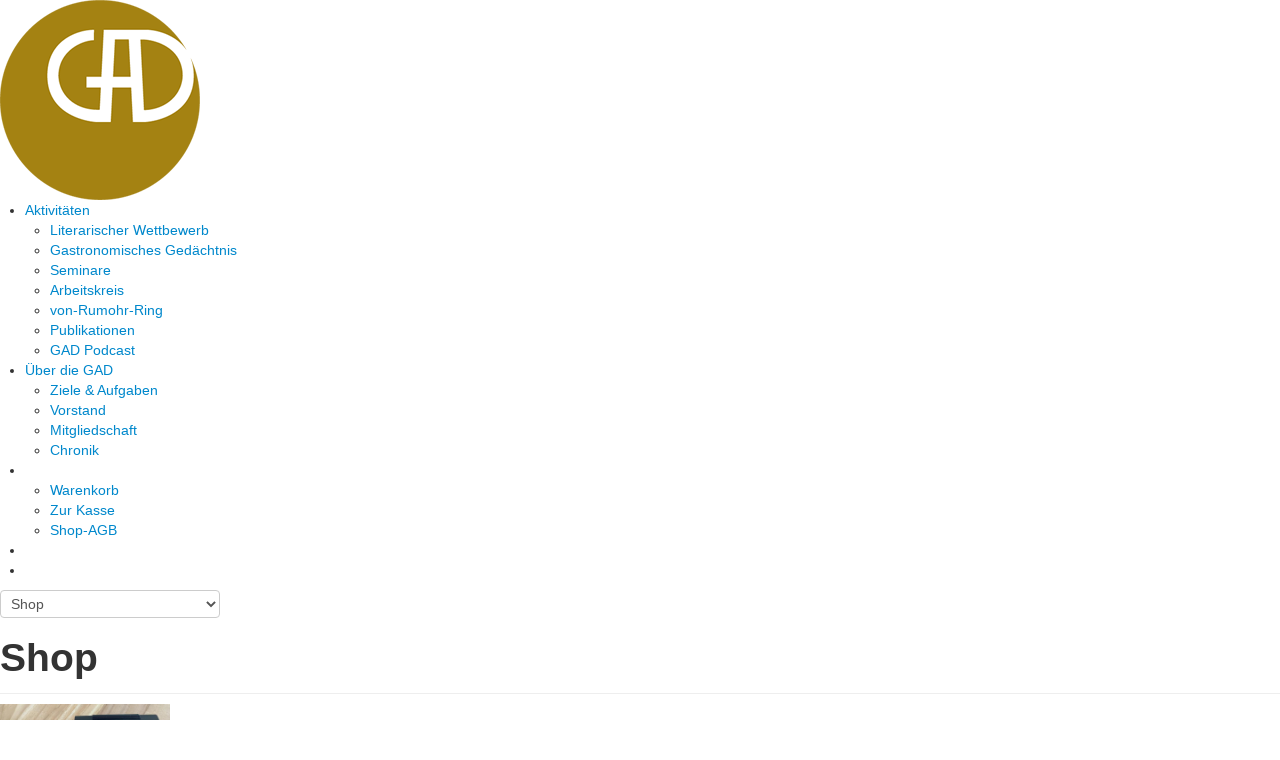

--- FILE ---
content_type: text/html; charset=utf-8
request_url: https://mygad.de/shop/goldmedaille-zusaetzlich.html
body_size: 7890
content:
<!DOCTYPE html>
<html lang="de-de">
<head>
<meta name="viewport" content="width=device-width, initial-scale=1.0" />


<base href="https://mygad.de/shop/goldmedaille-zusaetzlich.html" />
	<meta http-equiv="content-type" content="text/html; charset=utf-8" />
	<meta name="image" content="https://mygad.de/images/lit-wettbewerb/goldmedaille.jpg" />
	<meta property="og:title" content="Goldmedaille (zusätzlich) - Gastronomische Akademie Deutschlands e.V." />
	<meta property="og:site_name" content="Gastronomische Akademie Deutschlands e.V." />
	<meta property="og:description" content="Artikelinformation: Goldene Medaille in Schutzbox, sandmattiert vergoldet, Ø 60 mm Einheit pro Stück: 1 Goldmedaille Hinweis zur Lieferung: zusätzlich..." />
	<meta property="og:url" content="https://mygad.de/shop/goldmedaille-zusaetzlich.html" />
	<meta property="og:type" content="product" />
	<meta property="og:image" content="https://mygad.de/images/lit-wettbewerb/goldmedaille.jpg" />
	<meta name="description" content="Artikelinformation: Goldene Medaille in Schutzbox, sandmattiert vergoldet, Ø 60 mm Einheit pro Stück: 1 Goldmedaille Hinweis zur Lieferung: zusätzlich..." />
	<meta name="generator" content="Two Hands and One Head" />
	<title>Goldmedaille (zusätzlich) - Gastronomische Akademie Deutschlands e.V.</title>
    <script data-cfasync="false">var QUIX_ROOT_URL = "https://mygad.de/";window.FILE_MANAGER_ROOT_URL = "https://mygad.de/images/";</script>
	<link href="/templates/kraft/favicon.ico" rel="shortcut icon" type="image/vnd.microsoft.icon" />
	<link href="https://mygad.de/shop/goldmedaille-zusaetzlich.html" rel="canonical" />
	<link href="https://mygad.de/plugins/system/osolcaptcha/osolCaptcha/captchaStyle.css" rel="stylesheet" type="text/css" />
	<link href="/media/j2store/css/jquery-ui-custom.css" rel="stylesheet" type="text/css" />
	<link href="/templates/kraft/css/j2store.css" rel="stylesheet" type="text/css" />
	<link href="/media/j2store/css/jquery.fancybox.min.css" rel="stylesheet" type="text/css" />
	<link href="/media/jui/css/bootstrap.min.css" rel="stylesheet" type="text/css" />
	<link href="/media/jui/css/bootstrap-responsive.min.css" rel="stylesheet" type="text/css" />
	<link href="/media/jui/css/bootstrap-extended.css" rel="stylesheet" type="text/css" />
	<link href="https://mygad.de/templates/kraft/XTC/css.php?id=19&amp;file=default" rel="stylesheet" type="text/css" />
	<link href="https://mygad.de/templates/kraft/XTC/css.php?id=19&amp;group=grid" rel="stylesheet" type="text/css" />
	<link href="https://mygad.de/templates/kraft/XTC/css.php?id=19&amp;group=style1" rel="stylesheet" type="text/css" />
	<link href="https://mygad.de/templates/kraft/XTC/css.php?id=19&amp;group=typo" rel="stylesheet" type="text/css" />
	<link href="https://mygad.de/templates/kraft/XTC/css.php?id=19&amp;group=css3effects" rel="stylesheet" type="text/css" />
	<link href="https://mygad.de/templates/system/css/system.css" rel="stylesheet" type="text/css" />
	<link href="https://mygad.de/templates/system/css/general.css" rel="stylesheet" type="text/css" />
	<link href="https://mygad.de/templates/kraft/XTC/css.php?id=19&amp;file=template" rel="stylesheet" type="text/css" />
	<link href="/modules/mod_carousel_banner/assets/css/style.min.css?v=3.0.0" rel="stylesheet" type="text/css" />
	<style type="text/css">
#carouselbanner-wrp-209 .banneritem .banneritem-inner {border-radius:0px!important;overflow: hidden!important;}@media screen and (min-width: 768px) and (max-width: 992px){  } @media screen and (max-width: 767px) {  } 
	</style>
	<script type="application/json" class="joomla-script-options new">{"csrf.token":"b8f82bf25afc3179c08446705a35420f","system.paths":{"root":"","base":""}}</script>
	<script src="/media/jui/js/jquery.min.js?9768924f1115559db47d06b9af38fd4a" type="text/javascript"></script>
	<script src="/media/jui/js/jquery-noconflict.js?9768924f1115559db47d06b9af38fd4a" type="text/javascript"></script>
	<script src="/media/jui/js/jquery-migrate.min.js?9768924f1115559db47d06b9af38fd4a" type="text/javascript"></script>
	<script src="/media/jui/js/bootstrap.min.js?9768924f1115559db47d06b9af38fd4a" type="text/javascript"></script>
	<script src="/media/j2store/js/j2store.namespace.js" type="text/javascript"></script>
	<script src="/media/j2store/js/jquery-ui.min.js" type="text/javascript"></script>
	<script src="/media/j2store/js/jquery-ui-timepicker-addon.js" type="text/javascript"></script>
	<script src="/media/j2store/js/jquery.zoom.js" type="text/javascript"></script>
	<script src="/media/j2store/js/j2store.js" type="text/javascript"></script>
	<script src="/media/j2store/js/bootstrap-modal-conflit.js" type="text/javascript"></script>
	<script src="/media/j2store/js/jquery.fancybox.min.js" type="text/javascript"></script>
	<script src="/plugins/j2store/app_flexivariable/app_flexivariable/js/flexivariable.js" type="text/javascript"></script>
	<script src="/media/system/js/core.js?9768924f1115559db47d06b9af38fd4a" type="text/javascript"></script>
	<script src="/media/system/js/mootools-core.js?9768924f1115559db47d06b9af38fd4a" type="text/javascript"></script>
	<script src="https://mygad.de/templates/kraft/js/template.js" type="text/javascript"></script>
	<script src="https://mygad.de/templates/kraft/js/xtcMenu.js" type="text/javascript"></script>
	<script src="/modules/mod_carousel_banner/assets/js/tiny-slider.min.js?v=3.0.0" type="text/javascript"></script>
	<script type="text/javascript">

		var j2storeURL = 'https://mygad.de/';
		
		   
		   				function reloadCapthcha(instanceNo)
						{
							var captchaSrc = "https://mygad.de/index.php?showCaptcha=True&instanceNo="+instanceNo+"&time="+ new Date().getTime();
							//alert(captachaSrc);
							//alert(document.getElementById('captchaCode'+instanceNo));
							document.getElementById('captchaCode'+instanceNo).src = captchaSrc ;
							//alert(document.getElementById('captchaCode'+instanceNo).src);
						} 
						
			if(typeof(j2store) == 'undefined') {
				var j2store = {};
			}

	if(typeof(jQuery) != 'undefined') {
		jQuery.noConflict();
	}

	if(typeof(j2store.jQuery) == 'undefined') {
		j2store.jQuery = jQuery.noConflict();
	}

	if(typeof(j2store.jQuery) != 'undefined') {

		(function($) {
			$(document).ready(function(){
				/*date, time, datetime*/

				if( $('.j2store_date').length ){
					$('.j2store_date').datepicker({dateFormat: 'yy-mm-dd'});
				}

				if($('.j2store_datetime').length){
					$('.j2store_datetime').datetimepicker({
							dateFormat: 'yy-mm-dd',
							timeFormat: 'HH:mm',
							
			currentText: 'Jetzt',
			closeText: 'Erledigt',
			timeOnlyTitle: 'Wähle Zeit',
			timeText: 'Zeit',
			hourText: 'Stunde',
			minuteText: 'Minute',
			secondText: 'Sekunde',
			millisecText: 'Millisekunde',
			timezoneText: 'Zeitzone'
			
					});
				}

				if($('.j2store_time').length){
					$('.j2store_time').timepicker({timeFormat: 'HH:mm', 
			currentText: 'Jetzt',
			closeText: 'Erledigt',
			timeOnlyTitle: 'Wähle Zeit',
			timeText: 'Zeit',
			hourText: 'Stunde',
			minuteText: 'Minute',
			secondText: 'Sekunde',
			millisecText: 'Millisekunde',
			timezoneText: 'Zeitzone'
			});
				}

			});
		})(j2store.jQuery);
	}
	jQuery(document).off("click.fb-start", "[data-trigger]");jQuery(document).off("click.fb-start", "[data-trigger]");
		if (typeof(jQuery) !== 'undefined') {
		   jQuery(document).ready(function() {
		      jQuery("body").addClass("j2store-single-product-view view-product-30  goldmedaille-zusaetzlich");
		  });
		}
		window.addEvent('load', function(){ xtcMenu(null, 'menu', 250, 90, 'hf', new Fx.Transition(Fx.Transitions.Cubic.easeInOut), 80, false, false); });document.addEventListener('DOMContentLoaded', function(event) { 
	document.getElementById('carouselbanner-wrp-209').style.display = 'block'; // show
});
	</script>
	<script type="application/ld+json">
{"@context":"https:\/\/schema.org\/","@type":"Product","name":"Goldmedaille (zus\u00e4tzlich)","sku":"LW_Goldmedaille","url":"https:\/\/mygad.de\/shop\/goldmedaille-zusaetzlich.html","offers":{"@type":"Offer","price":33,"priceCurrency":"EUR","url":"https:\/\/mygad.de\/shop\/goldmedaille-zusaetzlich.html","availability":"https:\/\/schema.org\/InStock"},"image":"https:\/\/mygad.de\/images\/lit-wettbewerb\/goldmedaille.jpg"}{"@context":"http:\/\/schema.org","@type":"Organization","name":"Gastronomische Akademie Deutschlands e.V.","url":"https:\/\/mygad.de\/"}
	</script>


<script src="https://mygad.de/templates/kraft/js/scrollReveal.js" type="text/javascript"></script>

<script>
  jQuery(document).ready(function() {
	  if (jQuery("body").hasClass("start")) { jQuery('.logo-img').attr("src", "/images/logos/gad-logo2-200.png"); }
	  jQuery("#headerwrap").css("background-color", "rgba(51,49,53,0)");
	  jQuery("#headerwrap").css("border-bottom-color", "rgba(164,130,18,0)");
	  jQuery(".mobilebtn").css("filter", "brightness(10%)");
  });
  
  jQuery(window).scroll(function () {
	var stopHeight = 55;
	var scrollStop = 300;
	var offset = jQuery("#headerwrap").offset().top;
	if (offset < scrollStop) {
		var newHeight = 150 - (jQuery("#headerwrap").offset().top)/3;
		if (!jQuery("body").hasClass("start")) {
			jQuery('.logo-img').css("height", newHeight);
		}
		jQuery("#headerwrap").removeClass("stickyscroll");
	}
	if (offset < (scrollStop-100)) {
		jQuery("#headerwrap").css("background-color", "rgba(51,49,53,0)");
		jQuery("#headerwrap").css("border-bottom-color", "rgba(164,130,18,0)");
		jQuery("#headerwrap ul.menu > li > a").css("color", "rgba(0,143,138,1)");
		jQuery("#headerwrap ul.menu > li > a").css("text-shadow", "0px 0px 10px rgba(255,255,255,1)");
	}
	if (offset < scrollStop && offset > (scrollStop-100)) {
		var newOpacity = (scrollStop - offset)/100;
		var newOpacityIn = (offset-210)/100;
		var newBrightnessIn = newOpacityIn*10;
		jQuery("#headerwrap").css("background-color", "rgba(51,49,53,"+newOpacityIn+")");
		jQuery("#headerwrap").css("border-bottom-color", "rgba(164,130,18,"+newOpacityIn+")");
		jQuery("#headerwrap ul.menu > li > a").css("text-shadow", "0px 0px 10px rgba(255,255,255,"+newOpacity+")");
		jQuery(".mobilebtn").css("filter", "brightness("+(newBrightnessIn*10)+"%)");
	}
	if (offset > scrollStop && offset < (scrollStop+101)) {
		var newOpacity = (offset-scrollStop)/90;
		if (!jQuery("body").hasClass("start")) {
		}
	}
	if (offset > scrollStop) {
		jQuery("#headerwrap").addClass("stickyscroll");
		jQuery('.logo-img').attr("src", "/images/logos/gad-logo2-200.png");
		jQuery('.logo-img').css("height", stopHeight);
		jQuery("#headerwrap").css("background-color", "rgba(51,49,53,0.9)");
		jQuery("#headerwrap").css("border-bottom-color", "rgba(164,130,18,1");
		jQuery("#headerwrap ul.menu > li > a").css("text-shadow", "0px 0px 10px rgba(255,255,255,0)");
		jQuery("#headerwrap ul.menu > li > a").css("color", "rgba(255,255,255,1)");
		jQuery(".mobilebtn").css("filter", "brightness(100%)");
	}
  });
  var _paq = window._paq = window._paq || []; _paq.push(['trackPageView']); _paq.push(['enableLinkTracking']); (function() { var u="https://webstats.knock-it-on.com/";  _paq.push(['setTrackerUrl', u+'optuse.php']); _paq.push(['setSiteId', '4']); var d=document, g=d.createElement('script'), s=d.getElementsByTagName('script')[0]; g.type='text/javascript'; g.async=true; g.src=u+'optuse.js'; s.parentNode.insertBefore(g,s); })();
</script>


<script type="text/javascript"></script>
</head>
<body class="innerpage sticky  com_j2store">
    
	<div id="headerwrap" class="sticky xtc-bodygutter">

    <div id="headertop">
        </div>
		<div id="header" class=" clearfix">
			<div id="logo">
				<a href="/start.html">
											<img class="logo-img" src="/images/logos/gad-logo2-200.png" alt="Gastronomische Akademie Deutschlands e.V.">
									</a>
			</div>
						<div id="menuwrap">
				<div id="menu" class="clearfix hd8  suckerfish">
					<ul class="menu xtcdefaultmenu">
<li class="menu-1 item-477 deeper parent"><a href="/start.html" >Aktivitäten</a><ul><li class="item-478 parent"><a href="/aktivitaeten/literarischer-wettbewerb.html" >Literarischer Wettbewerb</a></li><li class="item-1373 parent"><a href="/aktivitaeten/gastronomisches-gedaechtnis.html" >Gastronomisches Gedächtnis</a></li><li class="item-479 parent"><a href="/aktivitaeten/seminare.html" >Seminare</a></li><li class="item-480 parent"><a href="/aktivitaeten/arbeitskreis.html" >Arbeitskreis</a></li><li class="item-879 parent"><a href="/aktivitaeten/von-rumohr-ring.html" >von-Rumohr-Ring</a></li><li class="item-704 parent"><a href="/aktivitaeten/publikationen.html" >Publikationen</a></li><li class="item-1212"><a href="/aktivitaeten/podcast.html" >GAD Podcast</a></li></ul></li><li class="menu-2 item-481 deeper parent"><a href="/ueber-die-gad.html" >Über die GAD</a><ul><li class="item-873"><a href="/ueber-die-gad/ziele-und-aufgaben.html" >Ziele &amp; Aufgaben</a></li><li class="item-724"><a href="/ueber-die-gad/vorstand.html" >Vorstand</a></li><li class="item-788"><a href="/ueber-die-gad/mitgliedschaft.html" >Mitgliedschaft</a></li><li class="item-530 parent"><a href="/ueber-die-gad/chronik.html" >Chronik</a></li></ul></li><li class="menu-3 item-482 current active deeper parent"><a class="menu-icon fas fa-shopping-cart" href="/shop.html" ><img src="/images/blank.gif" alt="Shop" /></a><ul><li class="item-1012"><a href="/shop/warenkorb.html" >Warenkorb</a></li><li class="item-1013"><a href="/shop/shop-kasse.html" >Zur Kasse</a></li><li class="item-1030"><a href="/shop/shop-agb.html" >Shop-AGB</a></li></ul></li><li class="menu-4 item-998"><a class="menu-icon fas fa-search" href="/suche.html" ><img src="/images/blank.gif" alt="Suche" /></a></li><li class="menu-5 item-506"><a class="menu-icon fas fa-user" href="https://www.mygad.de" ><img src="/images/blank.gif" alt=" Login" /></a></li></ul>
<div class="mobilebtn">
<select size="1" class="menu xtcmobilemenu"  onchange="location.href=this.value" title="Menu">
<option value="/start.html" >Aktivitäten</option><option value="/aktivitaeten/literarischer-wettbewerb.html" >-Literarischer Wettbewerb</option><option value="/aktivitaeten/gastronomisches-gedaechtnis.html" >-Gastronomisches Gedächtnis</option><option value="/aktivitaeten/seminare.html" >-Seminare</option><option value="/aktivitaeten/arbeitskreis.html" >-Arbeitskreis</option><option value="/aktivitaeten/von-rumohr-ring.html" >-von-Rumohr-Ring</option><option value="/aktivitaeten/publikationen.html" >-Publikationen</option><option value="/aktivitaeten/podcast.html" >-GAD Podcast</option><option value="/ueber-die-gad.html" >Über die GAD</option><option value="/ueber-die-gad/ziele-und-aufgaben.html" >-Ziele &amp; Aufgaben</option><option value="/ueber-die-gad/vorstand.html" >-Vorstand</option><option value="/ueber-die-gad/mitgliedschaft.html" >-Mitgliedschaft</option><option value="/ueber-die-gad/chronik.html" >-Chronik</option><option value="/shop.html" selected="selected">Shop</option><option value="/shop/warenkorb.html" >-Warenkorb</option><option value="/shop/shop-kasse.html" >-Zur Kasse</option><option value="/shop/shop-agb.html" >-Shop-AGB</option><option value="/suche.html" >Suche</option><option value="https://www.mygad.de" > Login</option></select>
    </div>
				</div>
			</div>
		</div>
	</div>
	<a id="region2anchor" class="moveit"></a><a id="region3anchor" class="moveit"></a>        <div id="region3wrap" class="">
        <div id="region3pad" class="">
	<div id="region3" class="row-fluid xtc-fluidwrapper">
   
  
    
        





                





	<div class="span12">
        	                     	<div id="component" class="r3spacer_top"><div id="akeeba-renderjoomla">
<div class="j2store-single-product simple detail bs3 ">
			<div class="page-header">
			<h1> Shop </h1>
		</div>
			<div itemscope itemtype="https://schema.org/Product" class="product-30 simple-product">
	<div class="row">
		<div class="col-sm-5 span5">
			    <div class="j2store-mainimage">
                            
            <span class="zoom" id="j2store-item-main-image-30">
		  	 <img itemprop="image"
                  alt="Goldmedaille"
                  title="Goldmedaille (zusätzlich)"
                  class="j2store-product-main-image j2store-img-responsive"
                  src="https://mygad.de/images/lit-wettbewerb/goldmedaille.jpg"
                  width="200"
             />
		  	 </span>
            <script type="text/javascript">
                var main_image="https://mygad.de/images/lit-wettbewerb/goldmedaille.jpg";
                j2store.jQuery(document).ready(function(){
                    var enable_zoom = 1;
                    if(enable_zoom){
                        j2store.jQuery('#j2store-item-main-image-30').zoom();
                    }
                });
            </script>
            </div>


    
    <script>
        j2store.jQuery(document).ready(function(){
            j2store.jQuery( 'body' ).on( 'after_doAjaxFilter', function( e, product, response ){
                j2store.jQuery('img.zoomImg').remove();
                j2store.jQuery('#j2store-item-main-image-30').zoom();
            });
        });
    </script>
		</div>

		<div class="col-sm-7 span7">
			
	<h2 itemprop="name" class="product-title">
		Goldmedaille (zusätzlich)	</h2>

										
			<div class="price-sku-brand-container row">
				<div class="col-sm-6">
				
<div itemprop="offers" itemscope itemtype="https://schema.org/Offer" class="product-price-container">
		
						<div class="sale-price">							
				33,00€				
		</div>
		
			<div class="tax-text">
			(Inkl. 7% USt.)				
		</div>
		
	<meta itemprop="price" content="33" />
	<meta itemprop="priceCurrency" content="EUR" />
	<link itemprop="availability" href="https://schema.org/InStock" />
</div>


    <div class="discount-percentage">
            </div>
				</div>

				<div class="col-sm-6">
																			<div class="product-sku">
		<span class="sku-text">Artikelnummer:</span>
		<span itemprop="sku" class="sku"> LW_Goldmedaille </span>
	</div>
					
	<span class="manufacturer-brand">
		Kategorie:
					für Verlage			</span>
									</div>
			</div>

						<form action="/shop/warenkorb/addItem.html"
					method="post" class="j2store-addtocart-form"
					id="j2store-addtocart-form-30"
					name="j2store-addtocart-form-30"
					data-product_id="30"
					data-product_type="simple"
					enctype="multipart/form-data">

				
<div class="options">
                
                
                
        
        

        			         <!-- text -->
	<div id="option-17"
		class="option">
                    <span class="required">*</span>
                    <b class="wichtig">Zugehörige Buchtitel:</b><br /> <input
			type="text"
			name="product_option[17]"
			value=""
			placeholder="Buchtitel pro Stück"
		/>
	</div>
        

        
          

        

        
                
                
	    	    
      </div>


							<div class="cart-action-complete" style="display:none;">
				<p class="text-success">
					Artikel wurde zum Warenkorb hinzugefügt											<a href="/shop/warenkorb.html" class="j2store-checkout-link">
											Zur Kasse gehen					</a>
				</p>
		</div>

		<div id="add-to-cart-30" class="j2store-add-to-cart">
		
		<div class="product-qty"><input type="number" name="product_qty" value="1" class="input-mini form-control " min="0" step="1" /></div>
			<input type="hidden" id="j2store_product_id" name="product_id" value="30" />

				<input
					data-cart-action-always="wird hinzugefügt..."
					data-cart-action-done="Kaufen"
					data-cart-action-timeout="1000"
				   value="Kaufen"
				   type="submit"
				   class="j2store-cart-button btn btn-primary"
				   />

	   </div>
	
	
	<input type="hidden" name="option" value="com_j2store" />
	<input type="hidden" name="view" value="carts" />
	<input type="hidden" name="task" value="addItem" />
	<input type="hidden" name="ajax" value="0" />
	<input type="hidden" name="b8f82bf25afc3179c08446705a35420f" value="1" />	<input type="hidden" name="return" value="aHR0cHM6Ly9teWdhZC5kZS9zaG9wL2dvbGRtZWRhaWxsZS16dXNhZXR6bGljaC5odG1s" />
	<div class="j2store-notifications"></div>
			</form>
							<div class="row">
		<div class="col-sm-12">
			<ul class="nav nav-tabs" id="j2store-product-detail-tab">
									<li class="active"><a href="#description" data-toggle="tab">Beschreibung</a>
				
							</ul>

			<div class="tab-content">
								<div itemprop="description" class="tab-pane fade in active" id="description">
					
	<div class="product-sdesc">
		<p><strong>Artikelinformation</strong>: Goldene Medaille in Schutzbox, sandmattiert vergoldet, Ø 60 mm</p>
<p><strong>Einheit pro Stück</strong>: 1 Goldmedaille</p>
<p><strong>Hinweis zur Lieferung</strong>: zusätzlich bestellte Medaillen und Urkunden werden bei der Preisverleihung ausgehändigt.</p>
<p class="wichtig"><strong>Dieser Artikel ist ausschließlich für Verlage bestimmt, die von der GAD eine Auszeichnung für ein Buch erhalten haben.<br /></strong></p>	</div>

					
	<div class="product-ldesc">
			</div>

				</div>
				
							</div>

		</div>
	</div>	
				
		</div>
	</div>

</div>	

	
	
	</div>

</div></div> 
     
    		</div>
	 	</div>
        </div>
	</div>
	<a id="region4anchor" class="moveit"></a><a id="region5anchor" class="moveit"></a><a id="region6anchor" class="moveit"></a><a id="region7anchor" class="moveit"></a><a id="region8anchor" class="moveit"></a><a id="region9anchor" class="moveit"></a><a id="region10anchor" class="moveit"></a><a id="region11anchor" class="moveit"></a><div id="region11wrap" class=""><div id="region11pad" class=""><div id="region11" class="row-fluid xtc-fluidwrapper">    
     <div class="span12"><div id="user55_60" class="clearfix"><div class="row-fluid"><div id="user55" class="xtcBootstrapGrid span12 singlecolumn cols-1 column-1"><div class="singlearea"><div class="module title-off  nomarg nopad ">
  <div class="modulecontent"> 
<div id="carouselbanner-wrp-209" class="carouselbanner-wrp">
	<div class="carouselbanner-209 carouselbanner">
					<div class="banneritem">
				<div class="banneritem-inner">
																																																																																																																						<a
										href="/component/banners/click/11.html" target="_blank" rel="noopener noreferrer"
										title="Seachefs">
										<img
											src="https://mygad.de/images/partner/logo-seachefs02.gif"
											alt="Seachefs"
											 width="120"											 height="90"										/>
									</a>
																															<div class="clr"></div>	
				</div>
			</div>
					<div class="banneritem">
				<div class="banneritem-inner">
																																																																																																																						<a
										href="/component/banners/click/13.html" target="_blank" rel="noopener noreferrer"
										title="Jobsterne">
										<img
											src="https://mygad.de/images/partner/logo-jobsterne.gif"
											alt="Jobsterne"
											 width="120"											 height="90"										/>
									</a>
																															<div class="clr"></div>	
				</div>
			</div>
					<div class="banneritem">
				<div class="banneritem-inner">
																																																																																																																						<a
										href="/component/banners/click/10.html" target="_blank" rel="noopener noreferrer"
										title="WIHOGA Dortmund">
										<img
											src="https://mygad.de/images/partner/logo-wihoga.gif"
											alt="WIHOGA Dortmund"
											 width="120"											 height="90"										/>
									</a>
																															<div class="clr"></div>	
				</div>
			</div>
					<div class="banneritem">
				<div class="banneritem-inner">
																																																																																																																						<a
										href="/component/banners/click/22.html" target="_blank" rel="noopener noreferrer"
										title="Rumohr Gesellschaft">
										<img
											src="https://mygad.de/images/partner/logo-rumohr-gesellschaft.gif"
											alt="Rumohr Gesellschaft"
											 width="120"											 height="90"										/>
									</a>
																															<div class="clr"></div>	
				</div>
			</div>
					<div class="banneritem">
				<div class="banneritem-inner">
																																																																																																																						<a
										href="/component/banners/click/16.html" target="_blank" rel="noopener noreferrer"
										title="Verlag Handwerk und Technik">
										<img
											src="https://mygad.de/images/partner/logo-verlaghandwerk.gif"
											alt="Verlag Handwerk und Technik"
											 width="120"											 height="90"										/>
									</a>
																															<div class="clr"></div>	
				</div>
			</div>
					<div class="banneritem">
				<div class="banneritem-inner">
																																																																																																																						<a
										href="/component/banners/click/19.html" target="_blank" rel="noopener noreferrer"
										title="Gräfe und Unzer Verlag">
										<img
											src="https://mygad.de/images/partner/logo-gu.gif"
											alt="Gräfe und Unzer Verlag"
											 width="120"											 height="90"										/>
									</a>
																															<div class="clr"></div>	
				</div>
			</div>
					<div class="banneritem">
				<div class="banneritem-inner">
																																																																																																																						<a
										href="/component/banners/click/24.html" target="_blank" rel="noopener noreferrer"
										title="HGK Hotel- und Gastronomie-Kauf eG">
										<img
											src="https://mygad.de/images/partner/logo-hgk.gif"
											alt="HGK Hotel- und Gastronomie-Kauf eG"
											 width="120"											 height="90"										/>
									</a>
																															<div class="clr"></div>	
				</div>
			</div>
					<div class="banneritem">
				<div class="banneritem-inner">
																																																																																																																						<a
										href="/component/banners/click/25.html" target="_blank" rel="noopener noreferrer"
										title="FBMA Stiftung e.V.">
										<img
											src="https://mygad.de/images/partner/logo-fbma.gif"
											alt="FBMA Stiftung e.V."
											 width="120"											 height="90"										/>
									</a>
																															<div class="clr"></div>	
				</div>
			</div>
					<div class="banneritem">
				<div class="banneritem-inner">
																																																																																																																						<a
										href="/component/banners/click/3.html" target="_blank" rel="noopener noreferrer"
										title="NH Hotels">
										<img
											src="https://mygad.de/images/partner/logo-nh-hoteles.gif"
											alt="NH Hotels"
											 width="120"											 height="90"										/>
									</a>
																															<div class="clr"></div>	
				</div>
			</div>
					<div class="banneritem">
				<div class="banneritem-inner">
																																																																																																																						<a
										href="/component/banners/click/28.html" target="_blank" rel="noopener noreferrer"
										title="Deutscher Hotel- und Gaststättenverband (DEHOGA)">
										<img
											src="https://mygad.de/images/partner/logo-dehoga.gif"
											alt="Deutscher Hotel- und Gaststättenverband (DEHOGA)"
											 width="120"											 height="90"										/>
									</a>
																															<div class="clr"></div>	
				</div>
			</div>
					<div class="banneritem">
				<div class="banneritem-inner">
																																																																																																																						<a
										href="/component/banners/click/27.html" target="_blank" rel="noopener noreferrer"
										title="Deutsches Weininstitut (DWI)">
										<img
											src="https://mygad.de/images/partner/logo-dwi.gif"
											alt="Deutsches Weininstitut (DWI)"
											 width="120"											 height="90"										/>
									</a>
																															<div class="clr"></div>	
				</div>
			</div>
					<div class="banneritem">
				<div class="banneritem-inner">
																																																																																																																						<a
										href="/component/banners/click/20.html" target="_blank" rel="noopener noreferrer"
										title="Effilee">
										<img
											src="https://mygad.de/images/partner/logo-effilee.gif"
											alt="Effilee"
											 width="120"											 height="90"										/>
									</a>
																															<div class="clr"></div>	
				</div>
			</div>
					<div class="banneritem">
				<div class="banneritem-inner">
																																																																																																																						<a
										href="/component/banners/click/1.html" target="_blank" rel="noopener noreferrer"
										title="Hotel Bareiss">
										<img
											src="https://mygad.de/images/partner/logo-bareiss.gif"
											alt="Hotel Bareiss"
											 width="120"											 height="90"										/>
									</a>
																															<div class="clr"></div>	
				</div>
			</div>
					<div class="banneritem">
				<div class="banneritem-inner">
																																																																																																																						<a
										href="/component/banners/click/18.html" target="_blank" rel="noopener noreferrer"
										title="Fachbuchverlag Pfanneberg">
										<img
											src="https://mygad.de/images/partner/logo-pfanneberg.gif"
											alt="Fachbuchverlag Pfanneberg"
											 width="120"											 height="90"										/>
									</a>
																															<div class="clr"></div>	
				</div>
			</div>
					<div class="banneritem">
				<div class="banneritem-inner">
																																																																																																																						<a
										href="/component/banners/click/5.html" target="_blank" rel="noopener noreferrer"
										title="Underberg KG">
										<img
											src="https://mygad.de/images/partner/logo-underberg.gif"
											alt="Underberg KG"
											 width="120"											 height="90"										/>
									</a>
																															<div class="clr"></div>	
				</div>
			</div>
					<div class="banneritem">
				<div class="banneritem-inner">
																																																																																																																						<a
										href="/component/banners/click/26.html" target="_blank" rel="noopener noreferrer"
										title="Deutsches Institut für Lebensmitteltechnik e.V.">
										<img
											src="https://mygad.de/images/partner/logo-dil.gif"
											alt="Deutsches Institut für Lebensmitteltechnik e.V."
											 width="120"											 height="90"										/>
									</a>
																															<div class="clr"></div>	
				</div>
			</div>
			</div>
	<ul class="controls-container controls-container-209">
		<li></li>
		<li></li>
	</ul>
</div>

<script>var slider209 = tns({container: '.carouselbanner-209',
	items: 11,
	autoplay: true,
	autoplayTimeout: 5000,
	autoplayHoverPause:true,
	nav: false,
	autoplayButtonOutput: false,
	mode : 'carousel',
	animateIn: 'tns-fadeIn',
	animateOut: 'tns-fadeOut',
	speed: 1000,
	swipeAngle: false,
	edgePadding : 20,
	controlsContainer: '.controls-container-209',
	responsive: {320:{gutter:0, items:2, edgePadding:20},567:{gutter:5, items:4, edgePadding:20},768:{gutter:5, items:6, edgePadding:20},992:{gutter:5, items:7, edgePadding:20},1200:{gutter:10, items:8, edgePadding:20},1600:{gutter:10, items:11, edgePadding:20},}
});</script>

 </div>
</div>
</div></div></div></div></div></div></div></div><a id="region12anchor" class="moveit"></a><div id="region12wrap" class="xtc-bodygutter"><div id="region12pad" class="xtc-wrapperpad"><div id="region12" class="row-fluid xtc-wrapper"><div class="row-fluid"><div id="bottom1" class="xtcBootstrapGrid span4 firstcolumn cols-3 column-1"><div class="singlearea"><div class="module title-on  anschrift ">
    <h3 class="moduletitle">
    <span class="first_word">Anschrift</span>    </h3>

  <div class="modulecontent"> 

<div class="customanschrift"  >
	<p>Gastronomische Akademie Deutschlands e.V.</p>
<p>Burgstraße 35</p>
<p>59755 Arnsberg</p></div>
 </div>
</div>
</div></div><div id="bottom2" class="xtcBootstrapGrid span4 centercolumn cols-3 column-2"><div class="singlearea"><div class="module title-on  kontakt ">
    <h3 class="moduletitle">
    <span class="first_word">Kontakt</span>    </h3>

  <div class="modulecontent"> 

<div class="customkontakt"  >
	<p><span style="width: 60px; display: inline-block;">Telefon:</span>+49 (0)2932 - 894 5355</p>
<p><span style="width: 60px; display: inline-block;">Fax:</span>+49 (0)2932 - 931 007</p>
<p><span style="width: 60px; display: inline-block;">E-Mail:</span><span id="cloakadd6068a12ddff6eed82d53d67e157a1">Diese E-Mail-Adresse ist vor Spambots geschützt! Zur Anzeige muss JavaScript eingeschaltet sein!</span><script type='text/javascript'>
				document.getElementById('cloakadd6068a12ddff6eed82d53d67e157a1').innerHTML = '';
				var prefix = '&#109;a' + 'i&#108;' + '&#116;o';
				var path = 'hr' + 'ef' + '=';
				var addyadd6068a12ddff6eed82d53d67e157a1 = '&#105;nf&#111;' + '&#64;';
				addyadd6068a12ddff6eed82d53d67e157a1 = addyadd6068a12ddff6eed82d53d67e157a1 + 'g&#97;str&#111;n&#111;m&#105;sch&#101;-&#97;k&#97;d&#101;m&#105;&#101;' + '&#46;' + 'd&#101;';
				var addy_textadd6068a12ddff6eed82d53d67e157a1 = '&#105;nf&#111;' + '&#64;' + 'g&#97;str&#111;n&#111;m&#105;sch&#101;-&#97;k&#97;d&#101;m&#105;&#101;' + '&#46;' + 'd&#101;';document.getElementById('cloakadd6068a12ddff6eed82d53d67e157a1').innerHTML += '<a ' + path + '\'' + prefix + ':' + addyadd6068a12ddff6eed82d53d67e157a1 + '\'>'+addy_textadd6068a12ddff6eed82d53d67e157a1+'<\/a>';
		</script></p></div>
 </div>
</div>
</div></div><div id="bottom3" class="xtcBootstrapGrid span4 lastcolumn cols-3 column-3"><div class="singlearea"><div class="module title-on   rechtliches ">
    <h3 class="moduletitle">
    <span class="first_word">Rechtliche Hinweise</span>    </h3>

  <div class="modulecontent"> 

<div class="custom rechtliches"  >
	<ul>
<li><a href="/impressum.html">Impressum</a></li>
<li><a href="/datenschutz.html">Datenschutz</a></li>
<li><a href="/nutzungshinweise.html">Nutzungshinweise</a></li>
</ul></div>
 </div>
</div>
</div></div></div></div></div></div>				<div id="footerwrap" class="">
					<div id="footerpad" class="">
						<div class="row-fluid"><div id="footer" class="xtcBootstrapGrid span12 singlecolumn cols-1 column-1"><div class="singlearea"><div class="module title-off  nomarg nopad ">
  <div class="modulecontent"> <div id="copyright">
	<span class="copy">Copyright &copy;</span>
	<span class="year"><script type="text/javascript">var jetzt = new Date(); var Jahr = jetzt.getFullYear(); document.write(Jahr);</script></span>
	&nbsp;|&nbsp;
	<span class="siteName">Gastronomische Akademie Deutschlands e.V.</span>
</div>

 </div>
</div>
</div></div></div>					</div>
				</div>
                
                	
		 <script>window.sr = new scrollReveal(); </script> 	<div id="back-top" style="display: block;">
    	<a href="#headertop"><i class="fa fa-chevron-circle-up"></i></a>
    </div>
	<noscript><img src="https://webstats.knock-it-on.com/optuse.php?idsite=4&amp;rec=1" style="border:0;" alt="" /></noscript>
	</body>
</html>

--- FILE ---
content_type: text/css
request_url: https://mygad.de/templates/kraft/css/j2store.css
body_size: 2309
content:
/*bootstrap modal */
.modal-open .dropdown-menu {
	z-index: 2050;
}

.modal-open .dropdown.open {

}

.modal-open .popover {
	z-index: 2060;
}

.modal-open .tooltip {
	z-index: 2080;
}

.modal-backdrop {
	background-color: #000000;
	bottom: 0;
	left: 0;
	position: fixed;
	right: 0;
	top: 0;
	z-index: 1040;
}

.modal-backdrop.fade {
	opacity: 0;
}

.modal-backdrop,.modal-backdrop.fade.in {
	opacity: 0.8;
}

.j2store-modal .modal {
	display: none;
	background-clip: padding-box;
	background-color: #FFFFFF;
	border: 1px solid rgba(0, 0, 0, 0.3);
	border-radius: 6px 6px 6px 6px;
	box-shadow: 0 3px 7px rgba(0, 0, 0, 0.3);
	left: 50%;
	margin: -250px 0 0 -280px;
	overflow: auto;
	position: fixed;
	top: 50% !important;
	width: 560px;
	z-index: 1050;
}

.j2store-modal .model.fade {
	top: -25%;
	transition: opacity 0.3s linear 0s, top 0.3s ease-out 0s;
}

.j2store-modal .model.hide {
	display: none !important;
}

.j2store-modal .model.in {
	top: 50%;
}

.j2store-modal .modal-header {
	border-bottom: 1px solid #EEEEEE;
	padding: 9px 15px;
}

.j2store-modal .modal-header .close {
	margin-top: 2px;
}

.j2store-modal .modal-header h3 {
	line-height: 30px;
	margin: 0;
}

.j2store-modal .modal-body {
	max-height: 400px;
	overflow-y: auto;
	padding: 15px;
	text-align: left;
}

.j2store-modal .modal-form {
	margin-bottom: 0;
}

.j2store-modal .modal-footer {
	/*    background-color: #F5F5F5;
    border-radius: 0 0 6px 6px;
    border-top: 1px solid #DDDDDD;
    box-shadow: 0 1px 0 #FFFFFF inset;
    margin-bottom: 0;
    padding: 14px 15px 15px;
    text-align: right; */

}

.j2store-modal .modal-footer:before,.j2store-modal .modal-footer:after {
	content: "";
	display: table;
	line-height: 0;
}

.j2store-modal .modal-footer:after {
	clear: both;
}

.j2store-modal .modal-footer .btn+.btn {
	margin-bottom: 0;
	margin-left: 5px;
}

.j2store-modal .modal-footer .btn-group .btn+.btn {
	margin-left: -1px;
}

/* common css */
.j2store-img-responsive {
	max-width: 100%;
	height: auto;
}

.j2store-left {
	float: left;
}

.j2store-right {
	float: right;
}

.j2store-remove {
	color: #ff0000;
}

.j2store .options .required {
	color: #FF0000;
	font-weight: bold;
}

.j2store_field_required {
	/* float: left; */
	color: #ff0000;
	margin-left: 0px;
	position: absolute;
}

/* error & highlighs */
.j2error,div.j2error em.error,div.j2storeerror em.error,.payment_info input.error,.j2store label.error
	{
	color: #ff0000;
	font-style: italic;
}

div.j2error em.success,div.j2storeerror em.success,.j2store label.success
	{
	color: #17B500;
	font-style: italic;
}

.j2store input.error {
	border: 1px solid red;
}

.j2store input.valid {
	border: 1px solid #17B500;
}

/* cart and checkout */
.cart-thumb-image img {
	width: 80px;
	float: left;
	margin-right: 10px;
}

table.j2store-cart-table td.cart-line-subtotal,table.cart-footer td {
	text-align: right;
}

.j2store-cart-buttons {
	display: block;
	width: 100%;
}

.j2store-cart-table .remove-icon {
	margin-bottom: 0px;
}

.j2store-cart-buttons .buttons-left {
	display: block;
	float: left;
}

.j2store-cart-buttons .buttons-right {
	display: block;
	float: right;
}

.j2store-cart-shipping {
	display: block;
	clear: both;
	margin-top: 20px;
}

.cart-estimator-discount-block {
	display: block;
	width: 100%;
	clear: both;
	margin-top: 10px;
}

.j2store .have-account {
	display: block;
	width: 100%;
}

.j2store .j2store-checkout-login-form {
	padding: 15px 5px;
	border: 1px solid #ccc;
}

.j2store-order-action-icons a {
	font-size: 16px;
	padding: 10px 10px;
}

.j2store .checkout-heading {
	background: none repeat scroll 0 0 #F8F8F8;
	border: 1px solid #DBDEE1;
	color: #555555;
	font-size: 13px;
	font-weight: bold;
	margin-bottom: 15px;
	padding: 8px;
}

.j2store .checkout-heading a {
	float: right;
	font-weight: normal;
	margin-top: 1px;
	text-decoration: none;
	cursor: pointer;
}

.j2store .checkout-content {
	display: none;
	overflow-x:hidden;
	overflow-y:auto;
	padding: 0 0 15px;
}

.j2store .checkout-content .buttons {
	clear: both;
}

.j2store.checkout tr,.j2store.checkout td {
	padding-right: 10px;
}

.j2store.checkout label {
	margin: 0px;
}

.j2store #billing-existing select[size],.j2store #shipping-existing select[size]
	{
	height: auto;
}

#onCheckoutShipping_wrapper label {
	display: inline;
}

#j2store-checkout-content .shipping-make-same>label {
	display: inline;
}

#j2store-checkout-content #checkbox_tos>label {
	display: inline;
}

.j2store-product-info label {
	display: inline;
}

#j2store-cart-shipping input[type="radio"] {
	float: left;
	margin-right: 5px;
}

#j2store-cart-shipping label {
	display: block !important;
}

.j2store .cart-total td {
	text-align: right;
}

/** product common **/
.j2store-addtocart-form {
	margin-top: 10px;
}

ul.additional-image-list {
	margin: 0px;
}

.additional-image-list li {
	list-style-type: none;
	display: inline;
}

.blog .j2store-mainimage img {
	width: 98%;
}

.blog .additional-image-list img {
	width: 120px;
}

.blog .j2store-mainimage .zoom,.item-page .j2store-mainimage .zoom {
	display: inline-block;
}

.blog .j2store-mainimage .nozoom,.item-page .j2store-mainimage .nozoom {
	display: block;
	padding-bottom: 5px;
}


.item-page .j2store-product-images {
	display: inline;
	width: 50%;
}

.item-page .j2store-mainimage img {
	width: 400px;
}

.item-page .additional-image-list img {
	width: 120px;
}

.item-page .j2store-product {
	display: inline;
}

.item-page .sale-price {
	font-size: 16px;
	font-weight: bold;
	line-weight: 25px;
}

.product-qty input[type="text"],.product-qty input[type="number"] {
	display: inline;
	padding: 5px !important;
	width: 40px !important;
	text-align: center;
	margin: 0px;
}

.product-qty,.j2store-add-to-cart {
	display: inline;
}

.j2store-add-to-cart {
	margin-left: 5px;
	display: inline;
}

.j2store-addtocart-form .options label {
	display: inline;
}

.j2store-product-list select {
	width: auto;
}

.j2store-product-filters {
	display: block;
	margin-bottom: 20px;
}

h4.product-filter-heading {
	display: block;
}

#j2store-product-loading {
	position: fixed;
	left: 0px;
	top: 0px;
	width: 100%;
	height: 100%;
	z-index: 1000;
	background: url('../images/loading.gif') no-repeat center center;
}

/* some basic styles to product layout pages */
.price-sku-brand-container {
	border-top: 1px solid #efefef;
	border-bottom: 1px solid #efefef;
	margin: 0 0 25px;
	padding: 15px 0;
}

.base-price,.sale-price {
	line-height: 26px;
}

.product-price-container .strike {
	text-decoration: line-through;
	color: #ff0000;
	font-size: 1em;
}

.product-price-container .sale-price {
	font-size: 1.4em;
	font-weight: bold;
}

.discount-percentage {
	color: #81c02e;
}

.product-stock-container .instock {
	color: #85AD74;
	font-size: 1.2em;
	margin-top: 5px;
}

.j2store-product-main-image {
	margin-bottom: 10px;
}

/* image zoom */
.j2store-single-product .zoomImg:hover {
	cursor: crosshair;
}

.j2store-single-product .zoom {
	display: block;
	position: relative;
}

.j2store-single-product .zoom img::selection {
	background-color: transparent;
}

/* currency module css */
.j2store .currency_symbol {
	margin-right: 2px;
}

#j2store_currency a {
	border: 1px solid #ccc;
	display: inline-block;
	margin-bottom: 2px;
	margin-right: 2px;
	padding: 2px 4px;
	text-decoration: none;
	cursor: pointer;
}

/* price slider */
#j2store-slider-range .ui-widget {
	background-color: #000000;
	opacity: 2;
	width: 150px;
}

#j2store-slider-range .ui-slider-range {
	background-color: #a46497;
	border: 0 none;
	border-radius: 1em;
	display: block;
	font-size: 0.7em;
	position: absolute;
	z-index: 1;
}

#j2store-slider-range .ui-slider-horizontal .ui-slider-range {
	height: 100%;
	top: 0;
}

#j2store-slider-range.ui-slider {
	border-radius: 0px;
	background: #DEC3D9;
	border: none;
	height: 5px;
	width: 150px;
}

#j2store-slider-range.ui-slider .ui-slider-range {
	height: 5px;
	top: -1px;
	transition: all 0.2s ease-out;
}

#j2store-slider-range  .ui-slider-handle {
	background: #a46497;
	border-radius: 1em;
	*cursor: ew-resize;
	height: 1em;
	outline: 0 none;
	position: absolute;
	top: -0.3em;
	width: 1em;
	z-index: 2;
	border: none;
}

/* my profile */
.j2store-myprofile-address-list li {
	list-style-type: none;
}

.table-responsive {
	overflow-x: auto;
}

.product-compare {
	padding: 5px 2px;
}

.options input[type="radio"],
.options input[type="checkbox"],
.options select {
	display: inline-block;
}

.options .wait {
display: inline-block;
position:relative;
line-height: 1px;
}

.cart-footer th,
.emailtemplate-table-footer th,
.cart-footer td,
.emailtemplate-table-footer td
{
	text-align: right !important;
}

.fancybox-slide--iframe .fancybox-content {
	height : 80% !important;
}